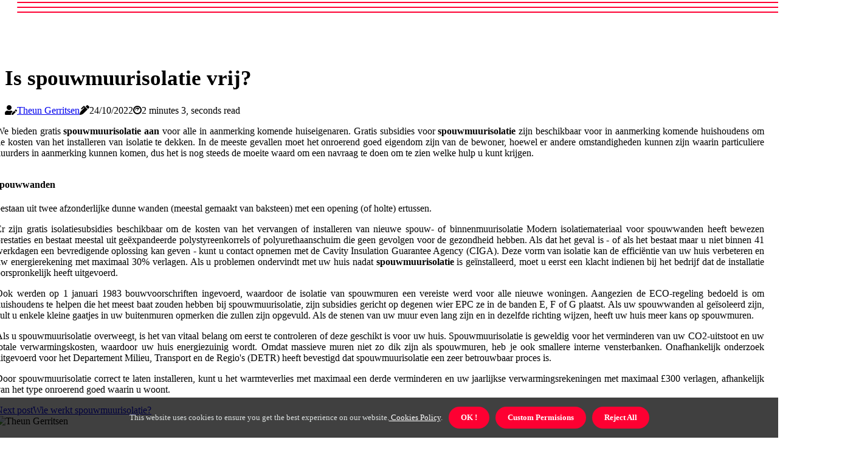

--- FILE ---
content_type: text/html;charset=utf-8
request_url: https://www.energy-challenge.nl/is-spouwmuurisolatie-vrij
body_size: 15260
content:
<!DOCTYPE html><html lang="nl-NL"><head><meta charset="UTF-8" /><meta http-equiv="X-UA-Compatible" content="IE=edge" /><meta name="viewport" content="width=device-width, initial-scale=1" /><meta name="generator" content="WordPress 5.41" /><meta name="robots" content="index,follow,max-snippet:-1, max-image-preview:large, max-video-preview:-1"><title>Is spouwmuurisolatie vrij?</title><meta name="author" content="Theun Gerritsen" /><meta name="description" content="We bieden gratis spouwmuurisolatie aan voor alle in aanmerking komende huiseigenaren. Gratis subsidies voor spouwmuurisolatie zijn beschikbaar voor in..." /><meta name="keywords" content="" /><link rel="canonical" href="https://www.energy-challenge.nl/is-spouwmuurisolatie-vrij" /><meta property="og:locale" content="nl_NL" /><meta property="og:type" content="website" /><meta property="og:title" content="Is spouwmuurisolatie vrij?" /><meta property="og:description" content="We bieden gratis spouwmuurisolatie aan voor alle in aanmerking komende huiseigenaren. Gratis subsidies voor spouwmuurisolatie zijn beschikbaar voor in aanmerking komende huishoudens om de kosten van het installeren van isolatie te dekken." /><meta property="og:url" content="https://www.energy-challenge.nl/is-spouwmuurisolatie-vrij" /><meta property="og:site_name" content="energy-challenge.nl"/><meta property="og:image" content="https://www.energy-challenge.nl/img/867da1e3407fc958ab1cc8d716d6d9e0.jpg?09"/><meta name="twitter:card" content="summary_large_image" /><meta name="twitter:description" content="We bieden gratis spouwmuurisolatie aan voor alle in aanmerking komende huiseigenaren. Gratis subsidies voor spouwmuurisolatie zijn beschikbaar voor in aanmerking komende huishoudens om de kosten van het installeren van isolatie te dekken." /><meta name="twitter:title" content="Is spouwmuurisolatie vrij?" /><script type='application/ld+json' class='yoast-schema-graph yoast-schema-graph--main'>{"@context": "https://schema.org","@graph": [{"@type": "WebSite","@id": "https://www.energy-challenge.nl#website","url": "https://www.energy-challenge.nl","name": "energy-challenge.nl","inLanguage": "nl","description": "We bieden gratis spouwmuurisolatie aan voor alle in aanmerking komende huiseigenaren. Gratis subsidies voor spouwmuurisolatie zijn beschikbaar voor in aanmerking komende huishoudens om de kosten van het installeren van isolatie te dekken."},{"@type": "ImageObject","@id": "https://www.energy-challenge.nl/is-spouwmuurisolatie-vrij#primaryimage","inLanguage": "nl","url": "https://www.energy-challenge.nl/img/867da1e3407fc958ab1cc8d716d6d9e0.jpg?09","width": 1920,"height": 800,"caption": "Is spouwmuurisolatie vrij?"},{"@type": "WebPage","@id": "https://www.energy-challenge.nl/is-spouwmuurisolatie-vrij#webpage","url": "https://www.energy-challenge.nl/is-spouwmuurisolatie-vrij","name": "Is spouwmuurisolatie vrij?","isPartOf": {"@id": "https://www.energy-challenge.nl#website"},"inLanguage": "nl","primaryImageOfPage": {"@id": "https://www.energy-challenge.nl/is-spouwmuurisolatie-vrij#primaryimage"},"datePublished": "2024-07-09T07-17-15.000Z","dateModified": "2024-07-09T07-17-15.000Z","description": "We bieden gratis spouwmuurisolatie aan voor alle in aanmerking komende huiseigenaren. Gratis subsidies voor spouwmuurisolatie zijn beschikbaar voor in aanmerking komende huishoudens om de kosten van het installeren van isolatie te dekken.","potentialAction": [{"@type": "ReadAction","target": ["https://www.energy-challenge.nl/is-spouwmuurisolatie-vrij"]}]}]}</script><link rel="icon" href="https://www.energy-challenge.nl/img/favicon.png" type="image/x-icon" /><link rel="apple-touch-icon-precomposed" sizes="57x57" href="https://www.energy-challenge.nl/img/apple-touch-icon-57x57.png" /><link rel="apple-touch-icon-precomposed" sizes="114x114" href="https://www.energy-challenge.nl/img/apple-touch-icon-114x114.png" /><link rel="apple-touch-icon-precomposed" sizes="72x72" href="https://www.energy-challenge.nl/img/apple-touch-icon-72x72.png" /><link rel="apple-touch-icon-precomposed" sizes="144x144" href="https://www.energy-challenge.nl/img/apple-touch-icon-144x144.png" /><link rel="apple-touch-icon-precomposed" sizes="60x60" href="https://www.energy-challenge.nl/img/apple-touch-icon-60x60.png" /><link rel="apple-touch-icon-precomposed" sizes="120x120" href="https://www.energy-challenge.nl/img/apple-touch-icon-120x120.png" /><link rel="apple-touch-icon-precomposed" sizes="76x76" href="https://www.energy-challenge.nl/img/apple-touch-icon-76x76.png" /><link rel="apple-touch-icon-precomposed" sizes="152x152" href="https://www.energy-challenge.nl/img/apple-touch-icon-152x152.png" /><link rel="icon" type="image/png" href="https://www.energy-challenge.nl/img/favicon-196x196.png" sizes="196x196" /><link rel="icon" type="image/png" href="https://www.energy-challenge.nl/img/favicon-96x96.png" sizes="96x96" /><link rel="icon" type="image/png" href="https://www.energy-challenge.nl/img/favicon-32x32.png" sizes="32x32" /><link rel="icon" type="image/png" href="https://www.energy-challenge.nl/img/favicon-16x16.png" sizes="16x16" /><link rel="icon" type="image/png" href="https://www.energy-challenge.nl/img/favicon-128.png" sizes="128x128" /><meta name="application-name" content="&nbsp;"/><meta name="msapplication-TileColor" content="#FFFFFF" /><meta name="msapplication-TileImage" content="mstile-144x144.png" /><meta name="msapplication-square70x70logo" content="mstile-70x70.png" /><meta name="msapplication-square150x150logo" content="mstile-150x150.png" /><meta name="msapplication-wide310x150logo" content="mstile-310x150.png" /><meta name="msapplication-square310x310logo" content="mstile-310x310.png" /><script> WebFontConfig = { google: { families: ['Oxygen', 'Oswald'] } }; (function(d) { var wf = d.createElement('script'), s = d.scripts[0]; wf.src = 'https://ajax.googleapis.com/ajax/libs/webfont/1.6.26/webfont.js'; wf.async = true; s.parentNode.insertBefore(wf, s); })(document);</script><style type="text/css">:root{ --main-color:#551a8b; --font-heading:Oxygen; --font-body:Oswald;}.enable_footer_columns_dark { background: #151515; color: #fff; border-top: 1px solid #303030;}</style><link rel="stylesheet" href="https://www.energy-challenge.nl/css/bootstrap.min.css?ver=3.1.1" type="text/css" media="all" /><link rel="stylesheet" href="https://cdnjs.cloudflare.com/ajax/libs/font-awesome/5.15.4/css/all.min.css" /><link rel="https://api.w.org/" href="https://www.energy-challenge.nl/wp-json" /><link rel="EditURI" type="application/rsd+xml" title="RSD" href="https://www.energy-challenge.nl/xmlrpc.php?rsd" /><link rel="wlwmanifest" type="application/wlwmanifest+xml" href="https://www.energy-challenge.nl/wp-includes/wlwmanifest.xml"/><link rel="shortlink" href="https://www.energy-challenge.nl"/><style type="text/css">.cbtk_header_magazine_style.two_header_top_style.cbtk_cus_top_share .header_top_bar_wrapper { background: #fe0032;}h4 {margin-top: 34px;}.home_section3 { background-color: #fe003208;}.enable_footer_columns_dark { background: #fe0032; color: #fff; border-top: 1px solid #fe0032;}.cbtk_radus_e {border-radius: 4px;}.single_post_title_main { text-align: left; max-width: 86%; font-size: 35px;}ul.jl_s_pagination { display: none;}.cc-window { position: fixed; left: 0; right: 0; bottom: 0; width: 100%; background-color: rgba(0,0,0,0.75); z-index: 999; opacity: 1; transition: all 0.3s ease;}.cc-window .box-cookies { padding: 15px; text-align: center; color: #DBE0DF; font-size: 13px; font-weight: 400; line-height: 30px;}.cc-window .box-cookies { padding: 15px; text-align: center; color: #DBE0DF; font-size: 13px; font-weight: 400; line-height: 30px;}.cc-window .cc-close .cc-reject .cc-custom{ display: inline-block; margin-left: 10px; line-height: normal; padding: 10px 20px; background-color: #fe0032; color: #fff; font-weight: bold; border-radius: 24px; cursor: pointer; transition: all 0.3s ease-in-out;}.footer_logo_about{font-weight: bold;font-size: 35px;}.post_content.cbtk_content { text-align: justify;}.jm-post-like{cursor:pointer;}a.jm-post-like.loved { background: red; border-radius: 18px;}.single_post_share_icon_post li a i { display: inline-block; padding: 0; color: #fff; text-align: center; text-transform: capitalize; font-size: 18px; font-weight: 500; height: 40px; line-height: 40px; width: 40px; border-radius: 18px;}.single-post-meta-wrapper.cbtk_sfoot i { float: left; display: inline-block; padding: 0; color: #000; text-align: center; margin-right: 0; text-transform: capitalize; font-size: 18px; font-weight: 500; height: 40px; line-height: 40px; width: 40px; border-radius: 18px; border: 1px solid #ebebeb;}.auth .author-info.cbtk_auth_head { background: transparent; padding: 0px 11%; text-align: center; margin-bottom: 0px;}.main_title_col .auth { margin-top: 0px; margin-bottom: 30px; padding: 0px; border: 0px !important;}.auth .author-info.cbtk_auth_head { background: transparent; padding: 0px 11%; text-align: center; margin-bottom: 0px;}.author-info.cbtk_auth_head .author-avatar { display: block; float: right; margin-left: 50px;}.author-info.cbtk_auth_head .avatar { width: 198px !important; border: 7px solid #fff; border-radius: 50%; overflow: hidden; margin-top: -27px;}.author-info.cbtk_auth_head .author-description { float: right; display: block; margin: 0px; width: 55%;}.auth .author_commentcount, .auth .author_postcount { font-size: 12px; color: #fff; line-height: 1.2; background: #fe0032; margin-right: 5px; padding: 2px 10px; border-radius: 18px;}.grid-sidebar .box { margin-bottom: 0!important; width: 50%; padding: 0; padding-right: 20px; padding-left: 20px; float: left; position: relative;}ol {display: inline-block;list-style-type: none;margin: 0px 0px 20px 80px;padding: 0;overflow: hidden;font-size: 12px;padding-left: 0;border-left: 1px solid #fe0032;}ol li {display: inline;margin-right: 8px;}ol li::before {content: ">";margin-right: 8px;}ol li:first-child::before {content: "";}.jlm_w .jlma { top: 3px;}.jlm_w .jlmb { top: 11px;}.jlm_w .jlmc { top: 19px;}.jlm_w span { display: block; position: absolute; width: 106%; height: 2px; border-radius: 62px; background: #fe0032; left: 28px;}.bottom_footer_menu_text .cbtk_ft_w { border-top: 1px solid #ffff;}.menu-footer { margin-bottom: 0; padding: 0px; float: right; margin: -5px 35px 0px 0px;}.footer-bottom { color: #fff;}#menu-footer-menu li a { text-decoration: none; color: #fff;}.jellywp_about_us_widget_wrapper .footer_logo_about {margin-bottom: 30px;float: none;display: inline-block;width:100%;}.cbtk_cat_img_w:last-child, .footer-columns .cbtk_cat_img_w:nth-last-child(2) {margin-bottom: 8px;}.jli-moon{font-family: Font Awesome 5 Pro!important;}.jli-moon:before { content: "\f111";}.jli-sun{font-family: Font Awesome 5 Free!important;}.jli-sun:before { content: "\f111";}.cbtk_day_night .jl-night-toggle-icon { width: 43px; background: rgba(0,0,0,.1); border-radius: 41;}.cbtk__cat_img_w .cbtk__cat_img_c { height: 69px; position: relative; border-radius: 15px; margin-top: :15px;}.footer-columns .cbtk__cat_img_w .cbtk__cat_img_c { border: 3px solid #525252; background: #3a3939;}header.header-wraper.cbtk_header_magazine_style.two_header_top_style.header_layout_style3_custom.cbtk_cus_top_share.border_down { background: #fe0032; height: 122px;}.cbtk__s_pagination { display: none;}.cbtk_cites { margin-top: 40px;}.row { display: -ms-flexbox; display: flex; -ms-flex-wrap: wrap; flex-wrap: wrap; margin-right: -15px; margin-left: -15px; width: 100%;}.cbtk__lead_large { display: block;position: relative;}.cbtk__lead_mobile { display: none;position: relative;}@media only screen and (max-width: 400px) { .author-info.cbtk_auth_head .author-description { float: right; display: block; margin: 0px; width: 100%;}.author-info.cbtk_auth_head .author-avatar { display: block; float: none; margin-left: 0px;}.grid-sidebar .box { margin-bottom: 0!important; width: 100%; padding: 0; padding-right: 20px; padding-left: 20px; float: left; position: relative;}.cbtk__lead_large { display: none;position: relative;}.cbtk__lead_mobile { display: block;position: relative;}}</style><style></style></head><body class="mobile_nav_class "><div class="options_layout_wrapper cbtk_clear_at cbtk_radius cbtk_none_box_styles cbtk_border_radiuss cbtk_en_day_night"><div class="options_layout_container full_layout_enable_front"><header class="header-wraper cbtk_header_magazine_style two_header_top_style header_layout_style3_custom cbtk_cus_top_share "><div class="cbtk_blank_nav"></div><div id="menu_wrapper" class="menu_wrapper cbtk_menu_sticky cbtk_stick"><div class="container"><div class="row"><div class="main_menu col-md-12" style="height: 78px;"><div class="search_header_menu cbtk_nav_mobile"><div class="menu_mobile_icons"><div class="jlm_w"><span class="jlma"></span><span class="jlmb"></span><span class="jlmc"></span></div></div></div></div></div></div></div></div></header><div class="mobile_menu_overlay"></div><div class="cbtk_single_style3"><div class="single_content_header single_captions_overlay_image_full_width"><div class="image-post-thumb" style="background-image: url('https://www.energy-challenge.nl/img/867da1e3407fc958ab1cc8d716d6d9e0.jpg?09')"></div><div class="single_post_entry_content"><h1 class="single_post_title_main">Is spouwmuurisolatie vrij?</h1><span class="cbtk_post_meta"><span class="cbtk_author_img_w"><i class="fas fa-user-edit"></i><a href="https://www.energy-challenge.nl/theun-gerritsen" title="Posts by Theun Gerritsen" rel="author">Theun Gerritsen</a></span><span class="post-date"><i class="fas fa-pen-alt"></i>24/10/2022</span><span class="post-read-time"><i class="fab fa-cloudscale"></i>2 minutes 3, seconds read</span></span></div></div></div><section id="content_main" class="clearfix cbtk_spost"><div class="container"><div class="row main_content"><div class="col-md-12 loop-large-post" id="content"><div class="widget_container content_page"><div class="post type-post status-publish format-gallery has-post-thumbnail hentry category-business tag-inspiration tag-morning tag-tip tag-tutorial post_format-post-format-gallery"><div class="single_section_content box blog_large_post_style"><div class="post_content_w"><div class="post_content cbtk_content"><p>We bieden gratis <b>spouwmuurisolatie aan</b> voor alle in aanmerking komende huiseigenaren. Gratis subsidies voor <b>spouwmuurisolatie</b> zijn beschikbaar voor in aanmerking komende huishoudens om de kosten van het installeren van isolatie te dekken. In de meeste gevallen moet het onroerend goed eigendom zijn van de bewoner, hoewel er andere omstandigheden kunnen zijn waarin particuliere huurders in aanmerking kunnen komen, dus het is nog steeds de moeite waard om een navraag te doen om te zien welke hulp u kunt krijgen.<br><h4>spouwwanden</h4> bestaan uit twee afzonderlijke dunne wanden (meestal gemaakt van baksteen) met een opening (of holte) ertussen. </p><p>Er zijn gratis isolatiesubsidies beschikbaar om de kosten van het vervangen of installeren van nieuwe spouw- of binnenmuurisolatie Modern isolatiemateriaal voor spouwwanden heeft bewezen prestaties en bestaat meestal uit geëxpandeerde polystyreenkorrels of polyurethaanschuim die geen gevolgen voor de gezondheid hebben. Als dat het geval is - of als het bestaat maar u niet binnen 41 werkdagen een bevredigende oplossing kan geven - kunt u contact opnemen met de Cavity Insulation Guarantee Agency (CIGA). Deze vorm van isolatie kan de efficiëntie van uw huis verbeteren en uw energierekening met maximaal 30% verlagen. Als u problemen ondervindt met uw huis nadat <b>spouwmuurisolatie</b> is geïnstalleerd, moet u eerst een klacht indienen bij het bedrijf dat de installatie oorspronkelijk heeft uitgevoerd. </p><p>Ook werden op 1 januari 1983 bouwvoorschriften ingevoerd, waardoor de isolatie van spouwmuren een vereiste werd voor alle nieuwe woningen. Aangezien de ECO-regeling bedoeld is om huishoudens te helpen die het meest baat zouden hebben bij spouwmuurisolatie, zijn subsidies gericht op degenen wier EPC ze in de banden E, F of G plaatst. Als uw spouwwanden al geïsoleerd zijn, zult u enkele kleine gaatjes in uw buitenmuren opmerken die zullen zijn opgevuld. Als de stenen van uw muur even lang zijn en in dezelfde richting wijzen, heeft uw huis meer kans op spouwmuren. </p><p>Als u spouwmuurisolatie overweegt, is het van vitaal belang om eerst te controleren of deze geschikt is voor uw huis. Spouwmuurisolatie is geweldig voor het verminderen van uw CO2-uitstoot en uw totale verwarmingskosten, waardoor uw huis energiezuinig wordt. Omdat massieve muren niet zo dik zijn als spouwmuren, heb je ook smallere interne vensterbanken. Onafhankelijk onderzoek uitgevoerd voor het Departement Milieu, Transport en de Regio's (DETR) heeft bevestigd dat spouwmuurisolatie een zeer betrouwbaar proces is. </p><p>Door spouwmuurisolatie correct te laten installeren, kunt u het warmteverlies met maximaal een derde verminderen en uw jaarlijkse verwarmingsrekeningen met maximaal £300 verlagen, afhankelijk van het type onroerend goed waarin u woont.</p></div></div><div class="clearfix"></div><div class="single_tag_share"><div class="tag-cat"><ul class="single_post_tag_layout"></ul></div></div><div class="postnav_w"><div class="postnav_left"><div class="single_post_arrow_content"><a href="https://www.energy-challenge.nl/wie-werkt-spouwmuurisolatie" id="prepost"> <span class="cbtk_cpost_nav"> <span class="cbtk_post_nav_link"><i class="jli-left-arrow"></i>Next post</span><span class="cbtk_cpost_title">Wie werkt spouwmuurisolatie?</span></span></a></div></div></div><div class="auth"><div class="author-info cbtk_info_auth"><div class="author-avatar"><img src="https://www.energy-challenge.nl/mzF0u.jpg?09" width="165" height="165" alt="Theun Gerritsen" class="avatar avatar-165 wp-user-avatar wp-user-avatar-165 alignnone photo"></div><div class="author-description"><h5><a href="https://www.energy-challenge.nl/theun-gerritsen">Theun Gerritsen</a></h5><ul class="cbtk_auth_link clearfix"><li><a href="#" target="_blank"><i class="jli-link"></i></a></li><li><a href="#" target="_blank"><i class="jli-linkedin"></i></a></li><li><a href="#" target="_blank"><i class="jli-rss"></i></a></li></ul><p></p></div></div></div><div class="related-posts"><h4>Related Posts</h4><div class="single_related_post" id="relatedposts"><div class="cbtk_m_right cbtk_m_list cbtk_m_img"><div class="cbtk_m_right_w"><div class="cbtk_m_right_img cbtk_radus_e"><a href="https://www.energy-challenge.nl/hoe-vermindert-spouwmuurisolatie-warmteverlies"><img width="500" height="350" src="https://www.energy-challenge.nl/img/t795de4fee6c66dcef995a6095c626422.jpg?09" class="attachment-sprasa_slider_grid_small size-sprasa_slider_grid_small wp-post-image" alt="Hoe vermindert spouwmuurisolatie warmteverlies?" loading="lazy" onerror="imgError(this)"></a></div><div class="cbtk_m_right_content"><h2 class="entry-title"> <a href="https://www.energy-challenge.nl/hoe-vermindert-spouwmuurisolatie-warmteverlies" tabindex="-1">Hoe vermindert spouwmuurisolatie warmteverlies?</a></h2><span class="cbtk_post_meta"><span class="cbtk_author_img_w"><i class="fas fa-user-edit"></i><a href="https://www.energy-challenge.nl/theun-gerritsen" title="Posts by Theun Gerritsen" rel="author">Theun Gerritsen</a></span><span class="post-read-time"><i class="fab fa-cloudscale"></i>2 minutes 12, seconds read</span></span><p>Spouwmuurisolatie wordt gebruikt om warmteverlies door een spouwmuur te verminderen door de luchtruimte te vullen met materiaal dat de warmteoverdracht stopt. Dit vangt de lucht in de holte op, voorkomt verwarmingsverlies en resulteert in lagere stookkosten.</p></div></div></div><div class="cbtk_m_right cbtk_m_list cbtk_m_img"><div class="cbtk_m_right_w"><div class="cbtk_m_right_img cbtk_radus_e"><a href="https://www.energy-challenge.nl/wanneer-spouwmuurisolatie-verwijderen"><img width="500" height="350" src="https://www.energy-challenge.nl/img/ta477646158188bc95bd0f3a6c14dbd14.jpg?09" class="attachment-sprasa_slider_grid_small size-sprasa_slider_grid_small wp-post-image" alt="Wanneer spouwmuurisolatie verwijderen?" loading="lazy" onerror="imgError(this)"></a></div><div class="cbtk_m_right_content"><h2 class="entry-title"> <a href="https://www.energy-challenge.nl/wanneer-spouwmuurisolatie-verwijderen" tabindex="-1">Wanneer spouwmuurisolatie verwijderen?</a></h2><span class="cbtk_post_meta"><span class="cbtk_author_img_w"><i class="fas fa-user-edit"></i><a href="https://www.energy-challenge.nl/theun-gerritsen" title="Posts by Theun Gerritsen" rel="author">Theun Gerritsen</a></span><span class="post-read-time"><i class="fab fa-cloudscale"></i>2 minutes 59, seconds read</span></span><p>Afhankelijk van de grootte van uw woning, kan uw spouwmuurisolatie meestal binnen twee dagen worden verwijderd, bijvoorbeeld voor een halfvrijstaande woning met 3 slaapkamers. De manier waarop het bestaande isolatiemateriaal moet worden verwijderd, is afhankelijk van het type isolatiemateriaal dat is geïnstalleerd.</p></div></div></div><div class="cbtk_m_right cbtk_m_list cbtk_m_img"><div class="cbtk_m_right_w"><div class="cbtk_m_right_img cbtk_radus_e"><a href="https://www.energy-challenge.nl/hoe-update-je-muurisolatie"><img width="500" height="350" src="https://www.energy-challenge.nl/img/t3d3c8be1a7118107b0405d213b0b91f1.jpg?09" class="attachment-sprasa_slider_grid_small size-sprasa_slider_grid_small wp-post-image" alt="Hoe update je muurisolatie?" loading="lazy" onerror="imgError(this)"></a></div><div class="cbtk_m_right_content"><h2 class="entry-title"> <a href="https://www.energy-challenge.nl/hoe-update-je-muurisolatie" tabindex="-1">Hoe update je muurisolatie?</a></h2><span class="cbtk_post_meta"><span class="cbtk_author_img_w"><i class="fas fa-user-edit"></i><a href="https://www.energy-challenge.nl/theun-gerritsen" title="Posts by Theun Gerritsen" rel="author">Theun Gerritsen</a></span><span class="post-read-time"><i class="fab fa-cloudscale"></i>3 minutes 43, seconds read</span></span><p>Om isolatie aan elke buitenmuur toe te voegen, worden gaten geboord tussen de noppen van de bestaande wanden. Vervolgens kan spuitschuim, cellulose of een andere vorm van losvullende isolatie worden ingeblazen om de muurholtes op te vullen.</p></div></div></div><div class="cbtk_m_right cbtk_m_list cbtk_m_img"><div class="cbtk_m_right_w"><div class="cbtk_m_right_img cbtk_radus_e"><a href="https://www.energy-challenge.nl/wat-zijn-3-verschillende-soorten-isolatie-voor-woningbouw"><img width="500" height="350" src="https://www.energy-challenge.nl/img/t000163671e7b29522ad47604f3b48cca.jpg?09" class="attachment-sprasa_slider_grid_small size-sprasa_slider_grid_small wp-post-image" alt="Wat zijn 3 verschillende soorten isolatie voor woningbouw?" loading="lazy" onerror="imgError(this)"></a></div><div class="cbtk_m_right_content"><h2 class="entry-title"> <a href="https://www.energy-challenge.nl/wat-zijn-3-verschillende-soorten-isolatie-voor-woningbouw" tabindex="-1">Wat zijn 3 verschillende soorten isolatie voor woningbouw?</a></h2><span class="cbtk_post_meta"><span class="cbtk_author_img_w"><i class="fas fa-user-edit"></i><a href="https://www.energy-challenge.nl/theun-gerritsen" title="Posts by Theun Gerritsen" rel="author">Theun Gerritsen</a></span><span class="post-read-time"><i class="fab fa-cloudscale"></i>3 minutes 11, seconds read</span></span><p>De meest voorkomende isolatiematerialen zijn glasvezel, cellulose en schuim. Huisisolatietypen omvatten elk van de bovengenoemde materialen in de vorm van losse vulling, batts, rollen, schuimplaat, spuitschuim en stralingsbarrières.</p></div></div></div></div></div></div></div><div class="brack_space"></div></div></div></div></div></section><div id="content_nav" class="cbtk_mobile_nav_wrapper"><div id="nav" class="cbtk_mobile_nav_inner"><div class="menu_mobile_icons mobile_close_icons closed_menu"> <span class="cbtk_close_wapper"><span class="cbtk_close_1"></span><span class="cbtk_close_2"></span></span></div><ul id="mobile_menu_slide" class="menu_moble_slide"><li class="menu-item current-menu-item current_page_item"> <a href="https://www.energy-challenge.nl">Home<span class="border-menu"></span></a></li><li class="menu-item menu-item-has-children"> <a href="#">New Posts<span class="border-menu"></span><span class="arrow_down"><i class="jli-down-chevron" aria-hidden="true"></i></span></a><ul class="sub-menu"><li class="menu-item current-menu-item current_page_item"> <a class="bd_left" href="https://www.energy-challenge.nl/wanneer-werd-spouwmuurisolatie-geintroduceerd">Wanneer werd spouwmuurisolatie geïntroduceerd?<span class="border-menu"></span></a></li><li class="menu-item current-menu-item current_page_item"> <a class="bd_left" href="https://www.energy-challenge.nl/wat-zijn-3-verschillende-soorten-isolatie-voor-woningbouw">Wat zijn 3 verschillende soorten isolatie voor woningbouw?<span class="border-menu"></span></a></li><li class="menu-item current-menu-item current_page_item"> <a class="bd_left" href="https://www.energy-challenge.nl/is-spouwmuurisolatie-noodzakelijk">Is spouwmuurisolatie noodzakelijk?<span class="border-menu"></span></a></li><li class="menu-item current-menu-item current_page_item"> <a class="bd_left" href="https://www.energy-challenge.nl/wanneer-is-spouwmuurisolatie-niet-geschikt">Wanneer is spouwmuurisolatie niet geschikt?<span class="border-menu"></span></a></li><li class="menu-item current-menu-item current_page_item"> <a class="bd_left" href="https://www.energy-challenge.nl/hoe-wordt-spouwmuurisolatie-verwijderd">Hoe wordt spouwmuurisolatie verwijderd?<span class="border-menu"></span></a></li><li class="menu-item current-menu-item current_page_item"> <a class="bd_left" href="https://www.energy-challenge.nl/kan-spouwmuurisolatie-worden-vernieuwd">Kan spouwmuurisolatie worden vernieuwd?<span class="border-menu"></span></a></li><li class="menu-item current-menu-item current_page_item"> <a class="bd_left" href="https://www.energy-challenge.nl/hoe-vermindert-spouwmuurisolatie-warmteverlies">Hoe vermindert spouwmuurisolatie warmteverlies?<span class="border-menu"></span></a></li><li class="menu-item current-menu-item current_page_item"> <a class="bd_left" href="https://www.energy-challenge.nl/kan-spouwmuurisolatie-uw-huis-kouder-maken">Kan spouwmuurisolatie uw huis kouder maken?<span class="border-menu"></span></a></li><li class="menu-item current-menu-item current_page_item"> <a class="bd_left" href="https://www.energy-challenge.nl/waarom-werkt-spouwmuurisolatie">Waarom werkt spouwmuurisolatie?<span class="border-menu"></span></a></li><li class="menu-item current-menu-item current_page_item"> <a class="bd_left" href="https://www.energy-challenge.nl/zal-spouwmuurisolatie-condensatie-stoppen">Zal spouwmuurisolatie condensatie stoppen?<span class="border-menu"></span></a></li><li class="menu-item current-menu-item current_page_item"> <a class="bd_left" href="https://www.energy-challenge.nl/waarom-heb-je-spouwmuurisolatie-nodig">Waarom heb je spouwmuurisolatie nodig?<span class="border-menu"></span></a></li><li class="menu-item current-menu-item current_page_item"> <a class="bd_left" href="https://www.energy-challenge.nl/wat-is-de-meest-milieuvriendelijke-spouwmuurisolatie">Wat is de meest milieuvriendelijke spouwmuurisolatie?<span class="border-menu"></span></a></li><li class="menu-item current-menu-item current_page_item"> <a class="bd_left" href="https://www.energy-challenge.nl/hoeveel-warmte-verliezen-spouwmuren">Hoeveel warmte verliezen spouwmuren?<span class="border-menu"></span></a></li><li class="menu-item current-menu-item current_page_item"> <a class="bd_left" href="https://www.energy-challenge.nl/is-spouwmuurisolatie-vrij">Is spouwmuurisolatie vrij?<span class="border-menu"></span></a></li><li class="menu-item current-menu-item current_page_item"> <a class="bd_left" href="https://www.energy-challenge.nl/welke-spouwmuurisolatie-is-het-beste-voor-nieuwbouw">Welke spouwmuurisolatie is het beste voor nieuwbouw?<span class="border-menu"></span></a></li><li class="menu-item current-menu-item current_page_item"> <a class="bd_left" href="https://www.energy-challenge.nl/waarom-spouwmuurisolatie-verwijderen">Waarom spouwmuurisolatie verwijderen?<span class="border-menu"></span></a></li><li class="menu-item current-menu-item current_page_item"> <a class="bd_left" href="https://www.energy-challenge.nl/waarom-isolatie-van-wandspouw">Waarom isolatie van wandspouw?<span class="border-menu"></span></a></li><li class="menu-item current-menu-item current_page_item"> <a class="bd_left" href="https://www.energy-challenge.nl/hoeveel-kost-spouwmuurisolatie-in-het-vk">Hoeveel kost spouwmuurisolatie in het VK?<span class="border-menu"></span></a></li><li class="menu-item current-menu-item current_page_item"> <a class="bd_left" href="https://www.energy-challenge.nl/is-spouwmuurisolatie-verplicht">Is spouwmuurisolatie verplicht?<span class="border-menu"></span></a></li><li class="menu-item current-menu-item current_page_item"> <a class="bd_left" href="https://www.energy-challenge.nl/hoe-krijg-je-spouwmuurisolatie">Hoe krijg je spouwmuurisolatie?<span class="border-menu"></span></a></li><li class="menu-item current-menu-item current_page_item"> <a class="bd_left" href="https://www.energy-challenge.nl/wat-is-het-doel-van-een-wandholte">Wat is het doel van een wandholte?<span class="border-menu"></span></a></li><li class="menu-item current-menu-item current_page_item"> <a class="bd_left" href="https://www.energy-challenge.nl/wat-is-spouwmuurisolatie">Wat is spouwmuurisolatie?<span class="border-menu"></span></a></li><li class="menu-item current-menu-item current_page_item"> <a class="bd_left" href="https://www.energy-challenge.nl/waarom-is-spouwmuurisolatie-beter-dan-lucht">Waarom is spouwmuurisolatie beter dan lucht?<span class="border-menu"></span></a></li><li class="menu-item current-menu-item current_page_item"> <a class="bd_left" href="https://www.energy-challenge.nl/is-spouwmuurisolatie-duur">Is spouwmuurisolatie duur?<span class="border-menu"></span></a></li><li class="menu-item current-menu-item current_page_item"> <a class="bd_left" href="https://www.energy-challenge.nl/wanneer-is-muurisolatie-standaard-geworden">Wanneer is muurisolatie standaard geworden?<span class="border-menu"></span></a></li><li class="menu-item current-menu-item current_page_item"> <a class="bd_left" href="https://www.energy-challenge.nl/vermindert-isolatie-warmteverlies">Vermindert isolatie warmteverlies?<span class="border-menu"></span></a></li><li class="menu-item current-menu-item current_page_item"> <a class="bd_left" href="https://www.energy-challenge.nl/is-het-het-beste-om-isolatie-van-spouwmuren-te-verwijderen">Is het het beste om isolatie van spouwmuren te verwijderen?<span class="border-menu"></span></a></li><li class="menu-item current-menu-item current_page_item"> <a class="bd_left" href="https://www.energy-challenge.nl/waarom-veroorzaakt-spouwmuurisolatie-vocht">Waarom veroorzaakt spouwmuurisolatie vocht?<span class="border-menu"></span></a></li><li class="menu-item current-menu-item current_page_item"> <a class="bd_left" href="https://www.energy-challenge.nl/vermindert-spouwmuurisolatie-vocht">Vermindert spouwmuurisolatie vocht?<span class="border-menu"></span></a></li><li class="menu-item current-menu-item current_page_item"> <a class="bd_left" href="https://www.energy-challenge.nl/waarom-is-spouwmuurisolatie-een-goede-isolator">Waarom is spouwmuurisolatie een goede isolator?<span class="border-menu"></span></a></li><li class="menu-item current-menu-item current_page_item"> <a class="bd_left" href="https://www.energy-challenge.nl/is-spouwmuurisolatie-een-wettelijke-vereiste">Is spouwmuurisolatie een wettelijke vereiste?<span class="border-menu"></span></a></li><li class="menu-item current-menu-item current_page_item"> <a class="bd_left" href="https://www.energy-challenge.nl/wanneer-werd-spouwmuurisolatie-verplicht-in-het-vk">Wanneer werd spouwmuurisolatie verplicht in het VK?<span class="border-menu"></span></a></li><li class="menu-item current-menu-item current_page_item"> <a class="bd_left" href="https://www.energy-challenge.nl/hebben-huizen-uit-de-jaren-40-spouwmuren">Hebben huizen uit de jaren 40 spouwmuren?<span class="border-menu"></span></a></li><li class="menu-item current-menu-item current_page_item"> <a class="bd_left" href="https://www.energy-challenge.nl/wanneer-spouwmuurisolatie-verwijderen">Wanneer spouwmuurisolatie verwijderen?<span class="border-menu"></span></a></li><li class="menu-item current-menu-item current_page_item"> <a class="bd_left" href="https://www.energy-challenge.nl/zal-spouwmuurisolatie-mijn-huis-warmer-maken">Zal spouwmuurisolatie mijn huis warmer maken?<span class="border-menu"></span></a></li><li class="menu-item current-menu-item current_page_item"> <a class="bd_left" href="https://www.energy-challenge.nl/kan-spouwmuurisolatie-worden-verwijderd">Kan spouwmuurisolatie worden verwijderd?<span class="border-menu"></span></a></li><li class="menu-item current-menu-item current_page_item"> <a class="bd_left" href="https://www.energy-challenge.nl/is-het-de-moeite-waard-om-spouwmuurisolatie">Is het de moeite waard om spouwmuurisolatie<span class="border-menu"></span></a></li><li class="menu-item current-menu-item current_page_item"> <a class="bd_left" href="https://www.energy-challenge.nl/hebben-huizen-uit-de-jaren-50-spouwmuren">Hebben huizen uit de jaren 50 spouwmuren?<span class="border-menu"></span></a></li><li class="menu-item current-menu-item current_page_item"> <a class="bd_left" href="https://www.energy-challenge.nl/hoe-update-je-muurisolatie">Hoe update je muurisolatie?<span class="border-menu"></span></a></li><li class="menu-item current-menu-item current_page_item"> <a class="bd_left" href="https://www.energy-challenge.nl/wie-werkt-spouwmuurisolatie">Wie werkt spouwmuurisolatie?<span class="border-menu"></span></a></li><li class="menu-item current-menu-item current_page_item"> <a class="bd_left" href="https://www.energy-challenge.nl/is-spouwmuurisolatie-vrij">Is spouwmuurisolatie vrij?<span class="border-menu"></span></a></li></ul></li></ul><div id="sprasa_recent_post_text_widget-11" class="widget post_list_widget"><div class="widget_cbtk_wrapper"><div class="ettitle"><div class="widget-title"><h2 class="cbtk_title_c">New Articles</h2></div></div><div class="bt_post_widget"><div class="cbtk_m_right cbtk_sm_list cbtk_ml cbtk_clear_at"><div class="cbtk_m_right_w"><div class="cbtk_m_right_img cbtk_radus_e"><a href="https://www.energy-challenge.nl/welke-spouwmuurisolatie-is-het-beste-voor-nieuwbouw"><img width="120" height="120" src="https://www.energy-challenge.nl/img/m8ff064b8b2cbf3e4b5379c92a91a5ad9.jpg?09" class="attachment-sprasa_small_feature size-sprasa_small_feature wp-post-image" alt="Welke spouwmuurisolatie is het beste voor nieuwbouw?" loading="lazy" onerror="imgError(this)"></a></div><div class="cbtk_m_right_content"><h2 class="entry-title"><a href="https://www.energy-challenge.nl/welke-spouwmuurisolatie-is-het-beste-voor-nieuwbouw" tabindex="-1">Welke spouwmuurisolatie is het beste voor nieuwbouw?</a></h2><span class="cbtk_post_meta"> <span class="post-date"><i class="fas fa-pen-alt"></i>29/05/2024</span></span></div></div></div><div class="cbtk_m_right cbtk_sm_list cbtk_ml cbtk_clear_at"><div class="cbtk_m_right_w"><div class="cbtk_m_right_img cbtk_radus_e"><a href="https://www.energy-challenge.nl/is-het-de-moeite-waard-om-spouwmuurisolatie"><img width="120" height="120" src="https://www.energy-challenge.nl/img/m32babaf7d63853c83739e371efba6929.jpg?09" class="attachment-sprasa_small_feature size-sprasa_small_feature wp-post-image" alt="Is het de moeite waard om spouwmuurisolatie" loading="lazy" onerror="imgError(this)"></a></div><div class="cbtk_m_right_content"><h2 class="entry-title"><a href="https://www.energy-challenge.nl/is-het-de-moeite-waard-om-spouwmuurisolatie" tabindex="-1">Is het de moeite waard om spouwmuurisolatie</a></h2><span class="cbtk_post_meta"> <span class="post-date"><i class="fas fa-pen-alt"></i>29/05/2024</span></span></div></div></div><div class="cbtk_m_right cbtk_sm_list cbtk_ml cbtk_clear_at"><div class="cbtk_m_right_w"><div class="cbtk_m_right_img cbtk_radus_e"><a href="https://www.energy-challenge.nl/waarom-veroorzaakt-spouwmuurisolatie-vocht"><img width="120" height="120" src="https://www.energy-challenge.nl/img/m7f6cf004afad0afe160023ac7f2ab630.jpg?09" class="attachment-sprasa_small_feature size-sprasa_small_feature wp-post-image" alt="Waarom veroorzaakt spouwmuurisolatie vocht?" loading="lazy" onerror="imgError(this)"></a></div><div class="cbtk_m_right_content"><h2 class="entry-title"><a href="https://www.energy-challenge.nl/waarom-veroorzaakt-spouwmuurisolatie-vocht" tabindex="-1">Waarom veroorzaakt spouwmuurisolatie vocht?</a></h2><span class="cbtk_post_meta"> <span class="post-date"><i class="fas fa-pen-alt"></i>29/05/2024</span></span></div></div></div></div></div></div></div></div><footer id="footer-container" class="cbtk_footer_act enable_footer_columns_dark"><div class="footer-columns"><div class="container"><div class="row"><div class="col-md-4 foterwidget"><div id="sprasa_recent_post_text_widget-8" class="widget post_list_widget"><div class="widget_cbtk_wrapper"><div class="ettitle"><div class="widget-title"><h2 class="cbtk_title_c">More Posts</h2></div></div><div class="bt_post_widget"><div class="cbtk_m_right cbtk_sm_list cbtk_ml cbtk_clear_at"><div class="cbtk_m_right_w"><div class="cbtk_m_right_img cbtk_radus_e"><a href="https://www.energy-challenge.nl/is-spouwmuurisolatie-noodzakelijk"><img width="120" height="120" src="https://www.energy-challenge.nl/img/m3257a9f80104fd069dc7821c5e39dc70.jpg?09" class="attachment-sprasa_small_feature size-sprasa_small_feature wp-post-image" alt="Is spouwmuurisolatie noodzakelijk?" loading="lazy" onerror="imgError(this)" /></a></div><div class="cbtk_m_right_content"><h2 class="entry-title"><a href="https://www.energy-challenge.nl/is-spouwmuurisolatie-noodzakelijk" tabindex="-1">Is spouwmuurisolatie noodzakelijk?</a></h2><span class="cbtk_post_meta"> <span class="post-read-time"><i class="fab fa-cloudscale"></i>3 minutes 13, seconds read</span></span></div></div></div><div class="cbtk_m_right cbtk_sm_list cbtk_ml cbtk_clear_at"><div class="cbtk_m_right_w"><div class="cbtk_m_right_img cbtk_radus_e"><a href="https://www.energy-challenge.nl/waarom-isolatie-van-wandspouw"><img width="120" height="120" src="https://www.energy-challenge.nl/img/m2b7368b8bf32de255863fb80ac005617.jpg?09" class="attachment-sprasa_small_feature size-sprasa_small_feature wp-post-image" alt="Waarom isolatie van wandspouw?" loading="lazy" onerror="imgError(this)" /></a></div><div class="cbtk_m_right_content"><h2 class="entry-title"><a href="https://www.energy-challenge.nl/waarom-isolatie-van-wandspouw" tabindex="-1">Waarom isolatie van wandspouw?</a></h2><span class="cbtk_post_meta"> <span class="post-read-time"><i class="fab fa-cloudscale"></i>2 minutes 6, seconds read</span></span></div></div></div></div></div></div></div><div class="col-md-4"><div id="sprasa_about_us_widget-2" class="widget jellywp_about_us_widget"><div class="widget_cbtk_wrapper about_widget_content"><div class="jellywp_about_us_widget_wrapper"><div class="footer_logo_about" style="">ENERGY-CHALLENGE</div><div></div><div class="social_icons_widget"><ul class="social-icons-list-widget icons_about_widget_display"></ul></div></div></div></div><div id="sprasa_about_us_widget-4" class="widget jellywp_about_us_widget"><div class="widget_cbtk_wrapper about_widget_content"><div class="jellywp_about_us_widget_wrapper"><div class="social_icons_widget"><ul class="social-icons-list-widget icons_about_widget_display"></ul></div></div></div></div></div></div></div></div><div class="footer-bottom enable_footer_copyright_dark"><div class="container"><div class="row bottom_footer_menu_text"><div class="col-md-12"><div class="cbtk_ft_w">© Copyright <span id="year"></span> energy-challenge.nl. All rights reserved.<ul id="menu-footer-menu" class="menu-footer"><li class="menu-item menu-item-6"> <a rel="nofollow" href="https://www.energy-challenge.nl/theun-gerritsen">About us ENERGY-CHALLENGE</a></li><li class="menu-item menu-item-7"> <a rel="nofollow" href="https://www.energy-challenge.nl/privacy">Privacy policy</a></li></li></ul></div></div></div></div></div></footer><div id="go-top"> <a href="#go-top"><i class="jli-up-chevron"></i></a></div></div></div><div id="ccokies" role="dialog" aria-live="polite" aria-label="cookieconsent" aria-describedby="cookieconsent:desc" class="cc-window cc-banner cc-type-info cc-theme-block cc-bottom " style="display:none;"><div class="box-cookies"><span aria-label="dismiss cookie message" role="button" tabindex="0" class="cc-open fa fa-cookie" style="display:none;"></span><span class="cc-message innercookie">This website uses cookies to ensure you get the best experience on our website.<a style="color: white;text-decoration: underline!important;" rel="nofollow" href="https://www.energy-challenge.nl/privacy"> Cookies Policy</a>.</span><span aria-label="dismiss cookie message" role="button" tabindex="0" class="cc-close innercookie"> OK !</span><span aria-label="dismiss cookie message" role="button" tabindex="0" class="cc-custom innercookie"> Custom Permisions</span><span aria-label="dismiss cookie message" role="button" tabindex="0" class="cc-reject innercookie"> Reject All</span></div></div><script src="https://www.energy-challenge.nl/wp-includes/js/jquery/jquery.min.js?ver=1.7.5-wp"></script><style> *, :before, :after { --tw-border-spacing-x: 0; --tw-border-spacing-y: 0; --tw-translate-x: 0; --tw-translate-y: 0; --tw-rotate: 0; --tw-skew-x: 0; --tw-skew-y: 0; --tw-scale-x: 1; --tw-scale-y: 1; --tw-pan-x: ; --tw-pan-y: ; --tw-pinch-zoom: ; --tw-scroll-snap-strictness: proximity; --tw-ordinal: ; --tw-slashed-zero: ; --tw-numeric-figure: ; --tw-numeric-spacing: ; --tw-numeric-fraction: ; --tw-ring-inset: ; --tw-ring-offset-width: 0px; --tw-ring-offset-color: #fff; --tw-ring-color: rgba(59, 130, 246, .5); --tw-ring-offset-shadow: 0 0 transparent; --tw-ring-shadow: 0 0 transparent; --tw-shadow: 0 0 transparent; --tw-shadow-colored: 0 0 transparent; --tw-blur: ; --tw-brightness: ; --tw-contrast: ; --tw-grayscale: ; --tw-hue-rotate: ; --tw-invert: ; --tw-saturate: ; --tw-sepia: ; --tw-drop-shadow: ; --tw-backdrop-blur: ; --tw-backdrop-brightness: ; --tw-backdrop-contrast: ; --tw-backdrop-grayscale: ; --tw-backdrop-hue-rotate: ; --tw-backdrop-invert: ; --tw-backdrop-opacity: ; --tw-backdrop-saturate: ; --tw-backdrop-sepia: } ::-webkit-backdrop { --tw-border-spacing-x: 0; --tw-border-spacing-y: 0; --tw-translate-x: 0; --tw-translate-y: 0; --tw-rotate: 0; --tw-skew-x: 0; --tw-skew-y: 0; --tw-scale-x: 1; --tw-scale-y: 1; --tw-pan-x: ; --tw-pan-y: ; --tw-pinch-zoom: ; --tw-scroll-snap-strictness: proximity; --tw-ordinal: ; --tw-slashed-zero: ; --tw-numeric-figure: ; --tw-numeric-spacing: ; --tw-numeric-fraction: ; --tw-ring-inset: ; --tw-ring-offset-width: 0px; --tw-ring-offset-color: #fff; --tw-ring-color: rgba(59, 130, 246, .5); --tw-ring-offset-shadow: 0 0 transparent; --tw-ring-shadow: 0 0 transparent; --tw-shadow: 0 0 transparent; --tw-shadow-colored: 0 0 transparent; --tw-blur: ; --tw-brightness: ; --tw-contrast: ; --tw-grayscale: ; --tw-hue-rotate: ; --tw-invert: ; --tw-saturate: ; --tw-sepia: ; --tw-drop-shadow: ; --tw-backdrop-blur: ; --tw-backdrop-brightness: ; --tw-backdrop-contrast: ; --tw-backdrop-grayscale: ; --tw-backdrop-hue-rotate: ; --tw-backdrop-invert: ; --tw-backdrop-opacity: ; --tw-backdrop-saturate: ; --tw-backdrop-sepia: } ::backdrop { --tw-border-spacing-x: 0; --tw-border-spacing-y: 0; --tw-translate-x: 0; --tw-translate-y: 0; --tw-rotate: 0; --tw-skew-x: 0; --tw-skew-y: 0; --tw-scale-x: 1; --tw-scale-y: 1; --tw-pan-x: ; --tw-pan-y: ; --tw-pinch-zoom: ; --tw-scroll-snap-strictness: proximity; --tw-ordinal: ; --tw-slashed-zero: ; --tw-numeric-figure: ; --tw-numeric-spacing: ; --tw-numeric-fraction: ; --tw-ring-inset: ; --tw-ring-offset-width: 0px; --tw-ring-offset-color: #fff; --tw-ring-color: rgba(59, 130, 246, .5); --tw-ring-offset-shadow: 0 0 transparent; --tw-ring-shadow: 0 0 transparent; --tw-shadow: 0 0 transparent; --tw-shadow-colored: 0 0 transparent; --tw-blur: ; --tw-brightness: ; --tw-contrast: ; --tw-grayscale: ; --tw-hue-rotate: ; --tw-invert: ; --tw-saturate: ; --tw-sepia: ; --tw-drop-shadow: ; --tw-backdrop-blur: ; --tw-backdrop-brightness: ; --tw-backdrop-contrast: ; --tw-backdrop-grayscale: ; --tw-backdrop-hue-rotate: ; --tw-backdrop-invert: ; --tw-backdrop-opacity: ; --tw-backdrop-saturate: ; --tw-backdrop-sepia: } .pointer-events-none { pointer-events: none } .static { position: static } .fixed { position: fixed } .absolute { position: absolute } .relative { position: relative } .inset-0 { top: 0; bottom: 0; left: 0; right: 0 } .left-0 { left: 0 } .m-0 { margin: 0 } .my-0 { margin-top: 0; margin-bottom: 0 } .mx-auto { margin-left: auto; margin-right: auto } .mx-0 { margin-left: 0; margin-right: 0 } .my-4 { margin-top: 1rem; margin-bottom: 1rem } .my-2 { margin-top: .5rem; margin-bottom: .5rem } .my-3 { margin-top: .75rem; margin-bottom: .75rem } .my-1 { margin-top: .25rem; margin-bottom: .25rem } .mt-2 { margin-top: .5rem } .mt-3 { margin-top: .75rem } .mt-1 { margin-top: .25rem } .mb-4 { margin-bottom: 1rem } .mb-0 { margin-bottom: 0 } .mr-2 { margin-right: .5rem } .ml-3 { margin-left: .75rem } .ml-4 { margin-left: 1rem } .mb-2 { margin-bottom: .5rem } .mr-1 { margin-right: .25rem } .mt-4 { margin-top: 1rem } .mb-12 { margin-bottom: 3rem } .mb-8 { margin-bottom: 2rem } .mb-3 { margin-bottom: .75rem } .block { display: block } .inline-block { display: inline-block } .inline { display: inline } .flex { display: flex } .inline-flex { display: inline-flex } .grid { display: grid } .hidden { display: none } .h-56 { height: 14rem } .h-2 { height: .5rem } .h-3 { height: .75rem } .h-4 { height: 1rem } .h-full { height: 100% } .h-8 { height: 2rem } .h-6 { height: 1.5rem } .h-5 { height: 1.25rem } .max-h-screen { max-height: 100vh } .max-h-0 { max-height: 0 } .w-full { width: 100% } .w-2 { width: .5rem } .w-3 { width: .75rem } .w-4 { width: 1rem } .w-8 { width: 2rem } .w-11 { width: 2.75rem } .w-5 { width: 1.25rem } .w-1\.5 { width: .375rem } .w-1 { width: .25rem } .flex-1 { flex: 1 } .shrink-0 { flex-shrink: 0 } .translate-x-0\.5 { --tw-translate-x: .125rem; transform: translate(var(--tw-translate-x), var(--tw-translate-y))rotate(var(--tw-rotate))skewX(var(--tw-skew-x))skewY(var(--tw-skew-y))scaleX(var(--tw-scale-x))scaleY(var(--tw-scale-y)) } .translate-x-0 { --tw-translate-x: 0px; transform: translate(var(--tw-translate-x), var(--tw-translate-y))rotate(var(--tw-rotate))skewX(var(--tw-skew-x))skewY(var(--tw-skew-y))scaleX(var(--tw-scale-x))scaleY(var(--tw-scale-y)) } .translate-x-5 { --tw-translate-x: 1.25rem; transform: translate(var(--tw-translate-x), var(--tw-translate-y))rotate(var(--tw-rotate))skewX(var(--tw-skew-x))skewY(var(--tw-skew-y))scaleX(var(--tw-scale-x))scaleY(var(--tw-scale-y)) } .rotate-90 { --tw-rotate: 90deg; transform: translate(var(--tw-translate-x), var(--tw-translate-y))rotate(var(--tw-rotate))skewX(var(--tw-skew-x))skewY(var(--tw-skew-y))scaleX(var(--tw-scale-x))scaleY(var(--tw-scale-y)) } .rotate-180 { --tw-rotate: 180deg; transform: translate(var(--tw-translate-x), var(--tw-translate-y))rotate(var(--tw-rotate))skewX(var(--tw-skew-x))skewY(var(--tw-skew-y))scaleX(var(--tw-scale-x))scaleY(var(--tw-scale-y)) } .transform { transform: translate(var(--tw-translate-x), var(--tw-translate-y))rotate(var(--tw-rotate))skewX(var(--tw-skew-x))skewY(var(--tw-skew-y))scaleX(var(--tw-scale-x))scaleY(var(--tw-scale-y)) } .transform-gpu { transform: translate3d(var(--tw-translate-x), var(--tw-translate-y), 0)rotate(var(--tw-rotate))skewX(var(--tw-skew-x))skewY(var(--tw-skew-y))scaleX(var(--tw-scale-x))scaleY(var(--tw-scale-y)) } @keyframes spin { to { transform: rotate(360deg) } } .animate-spin { animation: 1s linear infinite spin } .cursor-pointer { cursor: pointer } .grid-cols-2 { grid-template-columns: repeat(2, minmax(0, 1fr)) } .flex-col { flex-direction: column } .flex-wrap { flex-wrap: wrap } .items-start { align-items: flex-start } .items-end { align-items: flex-end } .items-center { align-items: center } .items-stretch { align-items: stretch } .justify-end { justify-content: flex-end } .justify-center { justify-content: center } .justify-between { justify-content: space-between } .justify-around { justify-content: space-around } .gap-y-3 { row-gap: .75rem } .gap-y-2 { row-gap: .5rem } .self-end { align-self: flex-end } .overflow-hidden { overflow: hidden } .overflow-scroll { overflow: scroll } .overflow-x-hidden { overflow-x: hidden } .truncate { text-overflow: ellipsis; white-space: nowrap; overflow: hidden } .whitespace-normal { white-space: normal } .whitespace-nowrap { white-space: nowrap } .break-all { word-break: break-all } .rounded-full { border-radius: 9999px } .rounded-lg { border-radius: .5rem } .rounded-xl { border-radius: .75rem } .border { border-width: 1px } .border-2 { border-width: 2px } .border-none { border-style: none } .border-transparent { border-color: transparent } .bg-white { --tw-bg-opacity: 1; background-color: rgb(255 255 255/var(--tw-bg-opacity)) } .bg-gray-50 { --tw-bg-opacity: 1; background-color: rgb(249 250 251/var(--tw-bg-opacity)) } .p-1 { padding: .25rem } .p-3 { padding: .75rem } .px-0 { padding-left: 0; padding-right: 0 } .py-2 { padding-top: .5rem; padding-bottom: .5rem } .px-3 { padding-left: .75rem; padding-right: .75rem } .px-4 { padding-left: 1rem; padding-right: 1rem } .px-2 { padding-left: .5rem; padding-right: .5rem } .py-1 { padding-top: .25rem; padding-bottom: .25rem } .pr-2 { padding-right: .5rem } .pb-2 { padding-bottom: .5rem } .text-left { text-align: left } .text-center { text-align: center } .text-right { text-align: right } .text-justify { text-align: justify } .align-middle { vertical-align: middle } .text-xs { font-size: .75rem; line-height: 1rem } .text-\[9px\] { font-size: 9px } .text-sm { font-size: .875rem; line-height: 1.25rem } .text-lg { font-size: 1.125rem; line-height: 1.75rem } .font-semibold { font-weight: 600 } .font-medium { font-weight: 500 } .font-bold { font-weight: 700 } .font-black { font-weight: 900 } .italic { font-style: italic } .ordinal { --tw-ordinal: ordinal; font-variant-numeric: var(--tw-ordinal)var(--tw-slashed-zero)var(--tw-numeric-figure)var(--tw-numeric-spacing)var(--tw-numeric-fraction) } .leading-4 { line-height: 1rem } .leading-tight { line-height: 1.25 } .leading-7 { line-height: 1.75rem } .text-gray-900 { --tw-text-opacity: 1; color: rgb(17 24 39/var(--tw-text-opacity)) } .text-gray-200 { --tw-text-opacity: 1; color: rgb(229 231 235/var(--tw-text-opacity)) } .text-indigo-600 { --tw-text-opacity: 1; color: rgb(79 70 229/var(--tw-text-opacity)) } .text-gray-400 { --tw-text-opacity: 1; color: rgb(156 163 175/var(--tw-text-opacity)) } .no-underline { -webkit-text-decoration-line: none; text-decoration-line: none } .opacity-90 { opacity: .9 } .opacity-100 { opacity: 1 } .opacity-0 { opacity: 0 } .shadow-md { --tw-shadow: 0 4px 6px -1px rgba(0, 0, 0, .1), 0 2px 4px -2px rgba(0, 0, 0, .1); --tw-shadow-colored: 0 4px 6px -1px var(--tw-shadow-color), 0 2px 4px -2px var(--tw-shadow-color); box-shadow: var(--tw-ring-offset-shadow, 0 0 transparent), var(--tw-ring-shadow, 0 0 transparent), var(--tw-shadow) } .shadow { --tw-shadow: 0 1px 3px 0 rgba(0, 0, 0, .1), 0 1px 2px -1px rgba(0, 0, 0, .1); --tw-shadow-colored: 0 1px 3px 0 var(--tw-shadow-color), 0 1px 2px -1px var(--tw-shadow-color); box-shadow: var(--tw-ring-offset-shadow, 0 0 transparent), var(--tw-ring-shadow, 0 0 transparent), var(--tw-shadow) } .shadow-lg { --tw-shadow: 0 10px 15px -3px rgba(0, 0, 0, .1), 0 4px 6px -4px rgba(0, 0, 0, .1); --tw-shadow-colored: 0 10px 15px -3px var(--tw-shadow-color), 0 4px 6px -4px var(--tw-shadow-color); box-shadow: var(--tw-ring-offset-shadow, 0 0 transparent), var(--tw-ring-shadow, 0 0 transparent), var(--tw-shadow) } .outline { outline-style: solid } .ring-2 { --tw-ring-offset-shadow: var(--tw-ring-inset)0 0 0 var(--tw-ring-offset-width)var(--tw-ring-offset-color); --tw-ring-shadow: var(--tw-ring-inset)0 0 0 calc(2px + var(--tw-ring-offset-width))var(--tw-ring-color); box-shadow: var(--tw-ring-offset-shadow), var(--tw-ring-shadow), var(--tw-shadow, 0 0 transparent) } .ring-0 { --tw-ring-offset-shadow: var(--tw-ring-inset)0 0 0 var(--tw-ring-offset-width)var(--tw-ring-offset-color); --tw-ring-shadow: var(--tw-ring-inset)0 0 0 calc(0px + var(--tw-ring-offset-width))var(--tw-ring-color); box-shadow: var(--tw-ring-offset-shadow), var(--tw-ring-shadow), var(--tw-shadow, 0 0 transparent) } .ring-black { --tw-ring-opacity: 1; --tw-ring-color: rgb(0 0 0/var(--tw-ring-opacity)) } .ring-opacity-5 { --tw-ring-opacity: .05 } .blur { --tw-blur: blur(8px); filter: var(--tw-blur)var(--tw-brightness)var(--tw-contrast)var(--tw-grayscale)var(--tw-hue-rotate)var(--tw-invert)var(--tw-saturate)var(--tw-sepia)var(--tw-drop-shadow) } .filter { filter: var(--tw-blur)var(--tw-brightness)var(--tw-contrast)var(--tw-grayscale)var(--tw-hue-rotate)var(--tw-invert)var(--tw-saturate)var(--tw-sepia)var(--tw-drop-shadow) } .transition-all { transition-property: all; transition-duration: .15s; transition-timing-function: cubic-bezier(.4, 0, .2, 1) } .transition { transition-property: color, background-color, border-color, -webkit-text-decoration-color, -webkit-text-decoration-color, text-decoration-color, fill, stroke, opacity, box-shadow, transform, filter, -webkit-backdrop-filter, -webkit-backdrop-filter, backdrop-filter; transition-duration: .15s; transition-timing-function: cubic-bezier(.4, 0, .2, 1) } .transition-opacity { transition-property: opacity; transition-duration: .15s; transition-timing-function: cubic-bezier(.4, 0, .2, 1) } .transition-colors { transition-property: color, background-color, border-color, -webkit-text-decoration-color, -webkit-text-decoration-color, text-decoration-color, fill, stroke; transition-duration: .15s; transition-timing-function: cubic-bezier(.4, 0, .2, 1) } .transition-height { transition-property: max-height; transition-duration: .15s; transition-timing-function: cubic-bezier(.4, 0, .2, 1) } .duration-500 { transition-duration: .5s } .duration-200 { transition-duration: .2s } .duration-100 { transition-duration: .1s } .duration-300 { transition-duration: .3s } .ease-in-out { transition-timing-function: cubic-bezier(.4, 0, .2, 1) } .ease-out { transition-timing-function: cubic-bezier(0, 0, .2, 1) } .ease-in { transition-timing-function: cubic-bezier(.4, 0, 1, 1) } .focus\:outline-none:focus { outline-offset: 2px; outline: 2px solid transparent } .disabled\:cursor-not-allowed:disabled { cursor: not-allowed } .disabled\:opacity-50:disabled { opacity: .5 } [dir=ltr] .ltr\:mr-3 { margin-right: .75rem } [dir=ltr] .ltr\:mr-2 { margin-right: .5rem } [dir=ltr] .ltr\:mr-1 { margin-right: .25rem } [dir=ltr] .ltr\:ml-1 { margin-left: .25rem } [dir=ltr] .ltr\:mr-4 { margin-right: 1rem } [dir=ltr] .ltr\:pr-2\.5 { padding-right: .625rem } [dir=ltr] .ltr\:pr-2 { padding-right: .5rem } [dir=ltr] .ltr\:pl-2 { padding-left: .5rem } [dir=ltr] .ltr\:last\:mr-0:last-child { margin-right: 0 } [dir=rtl] .rtl\:ml-3 { margin-left: .75rem } [dir=rtl] .rtl\:ml-2 { margin-left: .5rem } [dir=rtl] .rtl\:ml-1 { margin-left: .25rem } [dir=rtl] .rtl\:mr-1 { margin-right: .25rem } [dir=rtl] .rtl\:ml-4 { margin-left: 1rem } [dir=rtl] .rtl\:pl-2\.5 { padding-left: .625rem } [dir=rtl] .rtl\:pl-2 { padding-left: .5rem } [dir=rtl] .rtl\:last\:ml-0:last-child { margin-left: 0 } @media (min-width:768px) { .md\:mt-4 { margin-top: 1rem } .md\:mt-6 { margin-top: 1.5rem } .md\:flex { display: flex } .md\:hidden { display: none } .md\:w-97 { width: 25rem } .md\:flex-row { flex-direction: row } .md\:px-16 { padding-left: 4rem; padding-right: 4rem } .md\:px-4 { padding-left: 1rem; padding-right: 1rem } .md\:text-sm { font-size: .875rem; line-height: 1.25rem } .md\:text-lg { font-size: 1.125rem; line-height: 1.75rem } [dir=ltr] .ltr\:md\:mr-5 { margin-right: 1.25rem } [dir=rtl] .rtl\:md\:ml-5 { margin-left: 1.25rem } } @media (min-width:1024px) { .lg\:mt-0 { margin-top: 0 } .lg\:flex-none { flex: none } .lg\:flex-row { flex-direction: row } [dir=ltr] .ltr\:lg\:pr-10 { padding-right: 2.5rem } [dir=ltr] .ltr\:lg\:pl-10 { padding-left: 2.5rem } [dir=ltr] .ltr\:lg\:pl-14 { padding-left: 3.5rem } [dir=rtl] .rtl\:lg\:pl-10 { padding-left: 2.5rem } [dir=rtl] .rtl\:lg\:pr-10 { padding-right: 2.5rem } [dir=rtl] .rtl\:lg\:pr-14 { padding-right: 3.5rem } } .preferencesstart { max-width: 601px; height: 310px; position: fixed; top: 50%; left: 50%; transform: translate(-50%, -50%); z-index: 99999999; } .preferencesstart button, input[type=submit] { display: block; float: left; background-color: #000; color: #fff; line-height: 22px!important; font-size: 13px; font-weight: 600; text-transform: capitalize; letter-spacing: 0; padding: 0 21px; margin-top: 0; border-radius: 15px!important; -o-transition: .25s; -ms-transition: .25s; -moz-transition: .25s; -webkit-transition: .25s; transition: .25s; border: 0; outline: 0;}.preferencesstart .pointer-events-none { margin-top: -10px;}.cc-message { display: inline-block;}.cc-window .box-cookies .cc-close { display: inline-block!important; margin-left: 10px; line-height: normal; padding: 10px 20px; background-color: #fe0032; color: #fff; font-weight: bold; border-radius: 24px; cursor: pointer; transition: all 0.3s ease-in-out;}.cc-window .box-cookies .cc-reject { display: inline-block!important; margin-left: 10px; line-height: normal; padding: 10px 20px; background-color: #fe0032; color: #fff; font-weight: bold; border-radius: 24px; cursor: pointer; transition: all 0.3s ease-in-out;}.cc-window .box-cookies .cc-custom{ display: inline-block!important; margin-left: 10px; line-height: normal; padding: 10px 20px; background-color: #fe0032; color: #fff; font-weight: bold; border-radius: 24px; cursor: pointer; transition: all 0.3s ease-in-out;} .cc-window-closed .box-cookies .cc-open { display: inline-block!important; margin-left: 4px; line-height: normal; padding: 6px 10px; color: #fff; font-weight: bold; border-radius: 24px; cursor: pointer; transition: all 0.3s ease-in-out; font-size: 25px; } .cc-window-closed { position: fixed; left: 0; right: 0; bottom: 0px; width: 57px; height: 43px; background-color: #fe0032; z-index: 999; opacity: 1; transition: all 0.3s ease; border-radius: 0px 12px 0px 0px; padding: 4px 0px 0px 0px; } </style><div dir="ltr" class="preferencesstart h-full w-full flex justify-center items-start" style="display:none"> <div style="font-family: Inter, sans-serif; position: absolute;">&nbsp;</div> <div class="w-full py-2 px-3 md:px-16"> <div class="w-full px-4 py-2 shadow-md transition-all duration-500 ease-in-out" style="background-color: rgb(255, 255, 255); color: rgb(0, 0, 0); font-family: Inter, sans-serif; border-radius: 1rem;"> <div class="w-full flex flex-col mx-auto items-center relative"> <div class="w-full flex justify-between items-center"> <p class="text-md md:text-lg font-semibold m-0" style="color: #fe0032;">Which cookies do you want to accept?</p> <div class="acceptall cursor-pointer flex justify-center h-4 w-4 items-center p-1 rounded-full" style="background-color: #fe0032; color: rgb(255, 255, 255);"> <svg class="h-3 w-3" viewBox="0 0 352 512" fill="none" xmlns="http://www.w3.org/2000/svg"> <g id="times-solid" clip-path="url(#clip0)"> <path id="Vector" d="M242.72 256L342.79 155.93C355.07 143.65 355.07 123.74 342.79 111.45L320.55 89.21C308.27 76.93 288.36 76.93 276.07 89.21L176 189.28L75.93 89.21C63.65 76.93 43.74 76.93 31.45 89.21L9.21 111.45C-3.07 123.73 -3.07 143.64 9.21 155.93L109.28 256L9.21 356.07C-3.07 368.35 -3.07 388.26 9.21 400.55L31.45 422.79C43.73 435.07 63.65 435.07 75.93 422.79L176 322.72L276.07 422.79C288.35 435.07 308.27 435.07 320.55 422.79L342.79 400.55C355.07 388.27 355.07 368.36 342.79 356.07L242.72 256Z" fill="#ffffff"></path> </g> <defs> <clipPath id="clip0"> <rect width="352" height="512" fill="white"></rect> </clipPath> </defs> </svg> </div> </div> <div class="w-full text-gray-900 text-xs font-medium mt-2" style="color: rgb(0, 0, 0);">We use cookies to optimize our website and collect statistics on usage.</div> <div class="w-full flex flex-wrap my-2 px-4"> <div class="flex-wrap w-full relative mt-1"> <div class="w-full flex items-center justify-between"> <div class="flex cursor-pointer"> <div class="flex items-start" style="margin-top: 3px;"> <svg class="transform transition ease-in-out duration-200 h-3 w-3 ltr:mr-1 rtl:ml-1 " viewBox="0 0 320 512" fill="none" xmlns="http://www.w3.org/2000/svg"> <path d="M207.029 381.476L12.686 187.132C3.313 177.759 3.313 162.563 12.686 153.191L35.353 130.524C44.71 121.167 59.875 121.149 69.254 130.484L224 284.505L378.745 130.484C388.124 121.149 403.289 121.167 412.646 130.524L435.313 153.191C444.686 162.564 444.686 177.76 435.313 187.132L240.971 381.476C231.598 390.848 216.402 390.848 207.029 381.476Z" fill="#000000"></path> </svg> </div> <div class="text-xs" style="color: rgb(0, 0, 0);">Necessary</div> </div> <div class="flex justify-end"> <span class="flex ml-3 items-center justify-end"> <button class="relative flex items-center h-6 w-11 border-2 border-transparent rounded-full cursor-pointer transition-colors ease-in-out duration-200 focus:outline-none disabled:opacity-50 disabled:cursor-not-allowed" data-type="necessary" type="button" role="switch" aria-checked="false" disabled="" style="background-color: #fe0032; scale: 0.8;"> <span class="translate-x-5 pointer-events-none absolute left-0 inline-block h-5 w-5 rounded-full bg-white shadow transform-gpu ring-0 transition ease-in-out duration-200"> <span class="opacity-0 ease-in duration-200 absolute inset-0 h-full w-full flex items-center justify-center transition-opacity" aria-hidden="true"> <svg class="text-gray-400" fill="none" viewBox="0 0 12 12" style="height: 13px; width: 13px;"> <path d="M4 8l2-2m0 0l2-2M6 6L4 4m2 2l2 2" stroke="currentColor" stroke-width="2" stroke-linecap="round" stroke-linejoin="round"></path> </svg> </span> <span class="opacity-100 ease-out duration-100 absolute inset-0 h-full w-full flex items-center justify-center transition-opacity" aria-hidden="true"> <svg class="text-indigo-600" fill="currentColor" viewBox="0 0 12 12" style="height: 13px; width: 13px;"> <path d="M3.707 5.293a1 1 0 00-1.414 1.414l1.414-1.414zM5 8l-.707.707a1 1 0 001.414 0L5 8zm4.707-3.293a1 1 0 00-1.414-1.414l1.414 1.414zm-7.414 2l2 2 1.414-1.414-2-2-1.414 1.414zm3.414 2l4-4-1.414-1.414-4 4 1.414 1.414z"></path> </svg> </span> </span> </button> </span> </div> </div> <div class="max-h-0 mt-1 ltr:pl-2 trl:pr-2 flex flex-col w-full font-medium transition-height transition ease-in-out duration-200" style="color: rgb(0, 0, 0);"></div> </div> <div class="flex-wrap w-full relative mt-1"> <div class="w-full flex items-center justify-between"> <div class="flex cursor-pointer"> <div class="flex items-start" style="margin-top: 3px;"> <svg class="transform transition ease-in-out duration-200 h-3 w-3 ltr:mr-1 rtl:ml-1 " viewBox="0 0 320 512" fill="none" xmlns="http://www.w3.org/2000/svg"> <path d="M207.029 381.476L12.686 187.132C3.313 177.759 3.313 162.563 12.686 153.191L35.353 130.524C44.71 121.167 59.875 121.149 69.254 130.484L224 284.505L378.745 130.484C388.124 121.149 403.289 121.167 412.646 130.524L435.313 153.191C444.686 162.564 444.686 177.76 435.313 187.132L240.971 381.476C231.598 390.848 216.402 390.848 207.029 381.476Z" fill="#000000"></path> </svg> </div> <div class="text-xs" style="color: rgb(0, 0, 0);">Statistics</div> </div> <div class="flex justify-end"> <span class="flex ml-3 items-center justify-end"> <button class="relative flex items-center h-6 w-11 border-2 border-transparent rounded-full cursor-pointer transition-colors ease-in-out duration-200 focus:outline-none disabled:opacity-50 disabled:cursor-not-allowed" data-type="statistics" type="button" role="switch" aria-checked="false" style="background-color: #fe0032; scale: 0.8;"> <span class="translate-x-5 pointer-events-none absolute left-0 inline-block h-5 w-5 rounded-full bg-white shadow transform-gpu ring-0 transition ease-in-out duration-200"> <span class="opacity-0 ease-in duration-200 absolute inset-0 h-full w-full flex items-center justify-center transition-opacity" aria-hidden="true"> <svg class="text-gray-400" fill="none" viewBox="0 0 12 12" style="height: 13px; width: 13px;"> <path d="M4 8l2-2m0 0l2-2M6 6L4 4m2 2l2 2" stroke="currentColor" stroke-width="2" stroke-linecap="round" stroke-linejoin="round"></path> </svg> </span> <span class="opacity-100 ease-out duration-100 absolute inset-0 h-full w-full flex items-center justify-center transition-opacity" aria-hidden="true"> <svg class="text-indigo-600" fill="currentColor" viewBox="0 0 12 12" style="height: 13px; width: 13px;"> <path d="M3.707 5.293a1 1 0 00-1.414 1.414l1.414-1.414zM5 8l-.707.707a1 1 0 001.414 0L5 8zm4.707-3.293a1 1 0 00-1.414-1.414l1.414 1.414zm-7.414 2l2 2 1.414-1.414-2-2-1.414 1.414zm3.414 2l4-4-1.414-1.414-4 4 1.414 1.414z"></path> </svg> </span> </span> </button> </span> </div> </div> <div class="max-h-0 mt-1 ltr:pl-2 trl:pr-2 flex flex-col w-full font-medium transition-height transition ease-in-out duration-200" style="color: rgb(0, 0, 0);"></div> </div> <div class="flex-wrap w-full relative mt-1"> <div class="w-full flex items-center justify-between"> <div class="flex cursor-pointer"> <div class="flex items-start" style="margin-top: 3px;"> <svg class="transform transition ease-in-out duration-200 h-3 w-3 ltr:mr-1 rtl:ml-1 " viewBox="0 0 320 512" fill="none" xmlns="http://www.w3.org/2000/svg"> <path d="M207.029 381.476L12.686 187.132C3.313 177.759 3.313 162.563 12.686 153.191L35.353 130.524C44.71 121.167 59.875 121.149 69.254 130.484L224 284.505L378.745 130.484C388.124 121.149 403.289 121.167 412.646 130.524L435.313 153.191C444.686 162.564 444.686 177.76 435.313 187.132L240.971 381.476C231.598 390.848 216.402 390.848 207.029 381.476Z" fill="#000000"></path> </svg> </div> <div class="text-xs" style="color: rgb(0, 0, 0);">Preferences</div> </div> <div class="flex justify-end"> <span class="flex ml-3 items-center justify-end"> <button class="relative flex items-center h-6 w-11 border-2 border-transparent rounded-full cursor-pointer transition-colors ease-in-out duration-200 focus:outline-none disabled:opacity-50 disabled:cursor-not-allowed" data-type="preferences" type="button" role="switch" aria-checked="false" style="background-color: #fe0032; scale: 0.8;"> <span class="translate-x-5 pointer-events-none absolute left-0 inline-block h-5 w-5 rounded-full bg-white shadow transform-gpu ring-0 transition ease-in-out duration-200"> <span class="opacity-0 ease-in duration-200 absolute inset-0 h-full w-full flex items-center justify-center transition-opacity" aria-hidden="true"> <svg class="text-gray-400" fill="none" viewBox="0 0 12 12" style="height: 13px; width: 13px;"> <path d="M4 8l2-2m0 0l2-2M6 6L4 4m2 2l2 2" stroke="currentColor" stroke-width="2" stroke-linecap="round" stroke-linejoin="round"></path> </svg> </span> <span class="opacity-100 ease-out duration-100 absolute inset-0 h-full w-full flex items-center justify-center transition-opacity" aria-hidden="true"> <svg class="text-indigo-600" fill="currentColor" viewBox="0 0 12 12" style="height: 13px; width: 13px;"> <path d="M3.707 5.293a1 1 0 00-1.414 1.414l1.414-1.414zM5 8l-.707.707a1 1 0 001.414 0L5 8zm4.707-3.293a1 1 0 00-1.414-1.414l1.414 1.414zm-7.414 2l2 2 1.414-1.414-2-2-1.414 1.414zm3.414 2l4-4-1.414-1.414-4 4 1.414 1.414z"></path> </svg> </span> </span> </button> </span> </div> </div> <div class="max-h-0 mt-1 ltr:pl-2 trl:pr-2 flex flex-col w-full font-medium transition-height transition ease-in-out duration-200" style="color: rgb(0, 0, 0);"></div> </div> <div class="flex-wrap w-full relative mt-1"> <div class="w-full flex items-center justify-between"> <div class="flex cursor-pointer"> <div class="flex items-start" style="margin-top: 3px;"> <svg class="transform transition ease-in-out duration-200 h-3 w-3 ltr:mr-1 rtl:ml-1 " viewBox="0 0 320 512" fill="none" xmlns="http://www.w3.org/2000/svg"> <path d="M207.029 381.476L12.686 187.132C3.313 177.759 3.313 162.563 12.686 153.191L35.353 130.524C44.71 121.167 59.875 121.149 69.254 130.484L224 284.505L378.745 130.484C388.124 121.149 403.289 121.167 412.646 130.524L435.313 153.191C444.686 162.564 444.686 177.76 435.313 187.132L240.971 381.476C231.598 390.848 216.402 390.848 207.029 381.476Z" fill="#000000"></path> </svg> </div> <div class="text-xs" style="color: rgb(0, 0, 0);">Marketing</div> </div> <div class="flex justify-end"> <span class="flex ml-3 items-center justify-end"> <button class="relative flex items-center h-6 w-11 border-2 border-transparent rounded-full cursor-pointer transition-colors ease-in-out duration-200 focus:outline-none disabled:opacity-50 disabled:cursor-not-allowed" data-type="marketing" type="button" role="switch" aria-checked="false" style="background-color: #fe0032; scale: 0.8;"> <span class="translate-x-5 pointer-events-none absolute left-0 inline-block h-5 w-5 rounded-full bg-white shadow transform-gpu ring-0 transition ease-in-out duration-200"> <span class="opacity-0 ease-in duration-200 absolute inset-0 h-full w-full flex items-center justify-center transition-opacity" aria-hidden="true"> <svg class="text-gray-400" fill="none" viewBox="0 0 12 12" style="height: 13px; width: 13px;"> <path d="M4 8l2-2m0 0l2-2M6 6L4 4m2 2l2 2" stroke="currentColor" stroke-width="2" stroke-linecap="round" stroke-linejoin="round"></path> </svg> </span> <span class="opacity-100 ease-out duration-100 absolute inset-0 h-full w-full flex items-center justify-center transition-opacity" aria-hidden="true"> <svg class="text-indigo-600" fill="currentColor" viewBox="0 0 12 12" style="height: 13px; width: 13px;"> <path d="M3.707 5.293a1 1 0 00-1.414 1.414l1.414-1.414zM5 8l-.707.707a1 1 0 001.414 0L5 8zm4.707-3.293a1 1 0 00-1.414-1.414l1.414 1.414zm-7.414 2l2 2 1.414-1.414-2-2-1.414 1.414zm3.414 2l4-4-1.414-1.414-4 4 1.414 1.414z"></path> </svg> </span> </span> </button> </span> </div> </div> <div class="max-h-0 mt-1 ltr:pl-2 trl:pr-2 flex flex-col w-full font-medium transition-height transition ease-in-out duration-200" style="color: rgb(0, 0, 0);"></div> </div> </div> <div class="w-full mt-2"> <div class="flex justify-center"> <button class="acceptall flex-1 ltr:mr-3 rtl:ml-3 ltr:md:mr-5 rtl:md:ml-5 flex justify-center items-center text-center cursor-pointer px-2 md:px-4 py-2 border border-transparent text-xs leading-4 font-black" style="background-color: #fe0032; color: rgb(255, 255, 255); border-radius: 0.375rem;"> <span>Accept all cookies</span> </button> <button class="submitpermissions flex-1 flex justify-center items-center text-center cursor-pointer px-2 md:px-4 py-2 border border-transparent text-xs leading-4 font-black" style="background-color: #fe0032; color: rgb(255, 255, 255); border-radius: 0.375rem;"> <span>Submit permissions</span> </button> </div> <div class="w-full flex justify-end mt-3 md:mt-4"> <div class="flex items-end"></div> </div> </div> </div> </div> </div> <script>jQuery(document).ready(function() { jQuery(".preferencesstart .flex-wrap > .w-full.flex").click(function() { var details = jQuery(this).next(); if(details.css('max-height') == '0px') { details.css('max-height', '500px'); } else { details.css('max-height', '0px'); } });});if (localStorage.getItem('consent') == undefined) { jQuery("#ccokies").show(); jQuery(".innercookie").show();} else { jQuery("#ccokies").addClass('cc-window-closed').removeClass('cc-window'); jQuery("#ccokies").show(); jQuery(".innercookie").hide(); jQuery(".cc-open").show();}jQuery(document.body).on("click",".cc-acceptall",function(k){ localStorage.consent=1; jQuery("#ccokies").addClass('cc-window-closed').removeClass('cc-window'); jQuery(".preferencesstart").hide(); jQuery(".innercookie").hide(); jQuery(".cc-open").show();});jQuery(document.body).on("click",".cc-close",function(k){ localStorage.consent=1; jQuery("#ccokies").addClass('cc-window-closed').removeClass('cc-window'); jQuery(".preferencesstart").hide(); jQuery(".innercookie").hide(); jQuery(".cc-open").show();});jQuery(document.body).on("click",".cc-custom",function(k){ jQuery(".preferencesstart").show()});jQuery(document.body).on("click",".cc-open",function(k){ jQuery(".preferencesstart").show()});jQuery(document.body).on("click",".acceptall",function(k){ localStorage.consent=1; jQuery("#ccokies").addClass('cc-window-closed').removeClass('cc-window'); jQuery(".preferencesstart").hide(); jQuery(".innercookie").hide(); jQuery(".cc-open").show();});jQuery(document.body).on("click",".cc-window-closed",function(k){ localStorage.consent=1; jQuery(".preferencesstart").show();});jQuery(document.body).on("click",".submitpermissions",function(k){ localStorage.consent=1; jQuery("#ccokies").addClass('cc-window-closed').removeClass('cc-window'); jQuery(".preferencesstart").hide(); jQuery(".innercookie").hide(); jQuery(".cc-open").show(); executeStoredSettings();});jQuery(document.body).on("click",".cc-reject",function(k){ localStorage.consent=1; jQuery("#ccokies").addClass('cc-window-closed').removeClass('cc-window'); jQuery(".preferencesstart").hide(); jQuery(".innercookie").hide(); jQuery(".cc-open").show(); deleteAllCookies();});function deleteAllCookies() { var allCookies = document.cookie.split(';'); for (var i = 0; i < allCookies.length; i++) { var cookiePair = allCookies[i].split('='); var cookieName = cookiePair[0].trim(); document.cookie = cookieName + '=; expires=Thu, 01 Jan 1970 00:00:01 GMT; path=/'; }};let allCurrentCookies = [];function deleteSelectedCookies(settings) { var cookiesToDelete = { "necessary": [], "preferences": [], "marketing": [ "_gads", "DSID", "FR", ], "statistics": [ "_ga", "hjClosedSurveyInvites", "hjDonePolls", ] }; var allKnownCookies = Object.values(cookiesToDelete).flat(); var allCurrentCookies = document.cookie.split(';').map(cookie => cookie.split('=')[0].trim()); var unclassifiedCookies = allCurrentCookies.filter(cookieName => !allKnownCookies.some(known => cookieName.startsWith(known))); function deleteCookie(name, path, domain) { var d = new Date(); d.setTime(d.getTime() - (24 * 60 * 60 * 1000)); var expires = "expires=" + d.toUTCString(); document.cookie = name + "=" + ((path) ? ";path=" + path : "") + ((domain) ? ";domain=" + domain : "") + ";expires=" + expires; } for (var type in settings) { if (settings[type]) { cookiesToDelete[type].forEach(function(knownCookie) { allCurrentCookies.forEach(function(currentCookie) { if (currentCookie.startsWith(knownCookie)) { deleteCookie(currentCookie, '/'); deleteCookie(currentCookie, '/', location.hostname); deleteCookie(currentCookie, '/', '.' + location.hostname.split('.').slice(-2).join('.')); } }); }); } } if (!settings['unclassified']) { unclassifiedCookies.forEach(function(cookieName) { deleteCookie(cookieName, '/'); deleteCookie(cookieName, '/', location.hostname); deleteCookie(cookieName, '/', '.' + location.hostname.split('.').slice(-2).join('.')); }); }}function storeSettings(settings) { localStorage.setItem('cookiePreferences', JSON.stringify(settings));}function getStoredSettings() { var settings = localStorage.getItem('cookiePreferences'); return settings ? JSON.parse(settings) : null;}function executeStoredSettings() { var settings = getStoredSettings(); console.log(settings); if (settings) { deleteSelectedCookies(settings); }}let cookiePreferences = { necessary: false, statistics: false, marketing: false, preferences:false,};function showModal() { const modal = document.querySelector('.shadow-md'); modal.style.display = 'block';}function hideModal() { const modal = document.querySelector('.shadow-md'); modal.style.display = 'none';}function togglePreference(type) { cookiePreferences[type] = !cookiePreferences[type]; localStorage.setItem('cookiePreferences', JSON.stringify(cookiePreferences));}document.querySelector('.cursor-pointer').addEventListener('click', hideModal);function loadPreferences() { const storedPreferences = localStorage.getItem('cookiePreferences'); if (storedPreferences) { cookiePreferences = JSON.parse(storedPreferences); } Object.keys(cookiePreferences).forEach(type => { const switchButton = document.querySelector(`[data-type="${type}"]`); if (cookiePreferences[type]) { switchButton.setAttribute('aria-checked', 'false'); switchButton.style.backgroundColor = 'rgba(128, 66, 233, 0.1)'; switchButton.querySelector('span').classList.remove('translate-x-5'); switchButton.querySelector('span').classList.add('translate-x-0'); } else { switchButton.setAttribute('aria-checked', 'true'); switchButton.style.backgroundColor = 'rgba(0, 128, 0, 0.3)'; switchButton.querySelector('span').classList.remove('translate-x-0'); switchButton.querySelector('span').classList.add('translate-x-5'); } });}document.querySelectorAll('[role="switch"]').forEach(button => { button.addEventListener('click', function() { const type = this.getAttribute('data-type'); togglePreference(type); const isChecked = this.getAttribute('aria-checked') === 'true'; if (isChecked) { this.setAttribute('aria-checked', 'false'); this.style.backgroundColor = 'rgba(128, 66, 233, 0.1)'; this.querySelector('span').classList.remove('translate-x-5'); this.querySelector('span').classList.add('translate-x-0'); } else { this.setAttribute('aria-checked', 'true'); this.style.backgroundColor = 'rgba(0, 128, 0, 0.3)'; this.querySelector('span').classList.remove('translate-x-0'); this.querySelector('span').classList.add('translate-x-5'); } });});loadPreferences(); </script><script type="text/javascript">for(var cards=jQuery(".sidewidget"),i=0;i<cards.length;i++){var target=Math.floor(Math.random()*cards.length-1)+1,target2=Math.floor(Math.random()*cards.length-1)+1;cards.eq(target).before(cards.eq(target2))}var cards2=jQuery(".foterwidget");for(i=0;i<cards2.length;i++){var btarget=Math.floor(Math.random()*cards2.length-1)+1,btarget2=Math.floor(Math.random()*cards2.length-1)+1;cards2.eq(btarget).before(cards2.eq(btarget2))}function imgError(image) {image.remove();}document.getElementById("year").innerHTML = new Date().getFullYear();</script><script defer src="https://static.cloudflareinsights.com/beacon.min.js/vcd15cbe7772f49c399c6a5babf22c1241717689176015" integrity="sha512-ZpsOmlRQV6y907TI0dKBHq9Md29nnaEIPlkf84rnaERnq6zvWvPUqr2ft8M1aS28oN72PdrCzSjY4U6VaAw1EQ==" data-cf-beacon='{"version":"2024.11.0","token":"94c36f4519b141aeb94598c2db715d33","r":1,"server_timing":{"name":{"cfCacheStatus":true,"cfEdge":true,"cfExtPri":true,"cfL4":true,"cfOrigin":true,"cfSpeedBrain":true},"location_startswith":null}}' crossorigin="anonymous"></script>
</body></html>